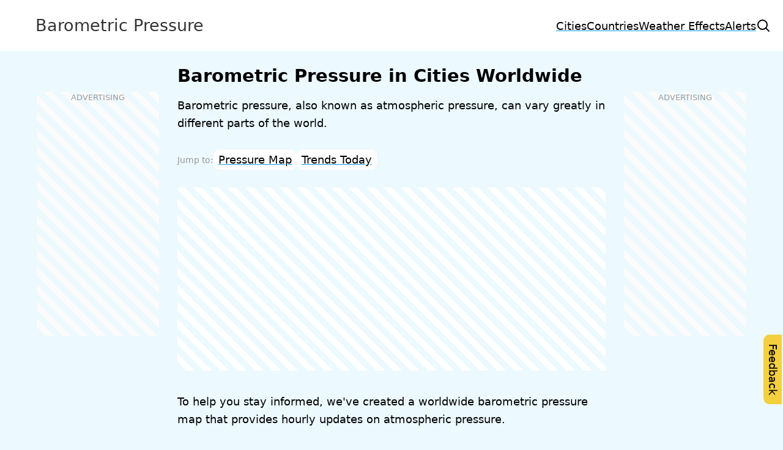

--- FILE ---
content_type: text/html; charset=utf-8
request_url: https://barometricpressure.today/cities
body_size: 1914
content:
<!doctype html>
<html lang="en">
<head>
	<meta charset="utf-8">
	<meta name="viewport" content="width=device-width, initial-scale=1">
	<title>Barometric Pressure by City: Find Local Readings</title>
	<link rel="stylesheet" href="/css/all.min.css?v=1767730087229">
	<link rel="icon" href="/img/favicon.svg" type="image/svg+xml">
	<link rel="canonical" href="https://barometricpressure.today/cities">
	<meta name="title" property="og:title" content="Barometric Pressure by City: Find Local Readings">
	<meta name="description" property="og:description" content="Find local barometric pressure. Explore our worldwide map for real-time atmospheric pressure updates in cities near you &amp; globally.">
	<meta name="keywords" content="barometric pressure near me, city barometric pressure, local barometric pressure, worldwide pressure map, atmospheric pressure cities">
	<meta name="image" property="og:image" content="https://barometricpressure.today/img/share.jpg">
	<meta name="url" property="og:url" content="https://barometricpressure.today/cities">
	<meta name="site_name" property="og:site_name" content="barometricpressure.today">
	<meta name="type" property="og:type" content="website">
</head>
<body>
	<header>
		<a href="/" class="brand"><img src="[data-uri]" data-src="/img/favicon.svg" alt="Barometric Pressure Today Logo" width="20" height="20">&nbsp; Barometric Pressure</a>
		<div class="menu">
			<nav>
				<a href="/cities">Cities</a>
				<a href="/countries">Countries</a>
				<a href="/effects">Weather Effects</a>
				<a href="/alerts">Alerts</a>
			</nav>
			<a href="#search" class="slim" aria-label="Search"><svg xmlns="http://www.w3.org/2000/svg" fill="none" stroke="currentColor" stroke-width="2" aria-hidden="true" data-slot="icon" viewBox="0 0 24 24" width="24" height="24"><path stroke-linecap="round" stroke-linejoin="round" d="m21 21-5.197-5.197m0 0A7.5 7.5 0 1 0 5.196 5.196a7.5 7.5 0 0 0 10.607 10.607"/></svg></a>
			<div class="sidenav">
				<span id="sidenav-btn" aria-label="Menu">&#8801;</span>
				<div id="sidenav-menu">
					<a href="/">Home</a>
					<a href="/cities">Cities</a>
					<a href="/countries">Countries</a>
					<a href="/barometer">Barometer</a>
					<a href="/effects">Weather Effects</a>
					<a href="/alerts">Alerts</a>
				</div>
			</div>
		</div>
	</header>
<main class="container">
	<h1>Barometric Pressure in Cities Worldwide</h1>
	<p>Barometric pressure, also known as atmospheric pressure, can vary greatly in different parts of the world.</p>
	<ul class="links">
		<li><a href="#map">Pressure Map</a></li>
		<li><a href="#trends">Trends Today</a></li>
	</ul>
	<aside class="flyer">&nbsp;</aside>
	<p>To help you stay informed, we've created a worldwide barometric pressure map that provides hourly updates on atmospheric pressure.</p>
	
	<h2 id="map">Barometric Pressure Map</h2>
	<div id="worldmap" class="worldmap"></div>
	<small>The map above shows the average air pressure status for 100 different cities today.</small>
	<aside class="flyer mobile">&nbsp;</aside>
	
	<p>Our map allows you to find the current barometric pressure near your location and in other parts of the world.</p>
	<p>With accurate and up-to-date information, you can make informed decisions and better prepare for weather changes.</p>
	<p>Whether you're planning a trip, tracking weather patterns, or just curious about the <a href="/">current barometric pressure</a>, our map is an essential tool for anyone looking to stay informed.</p>
	<p>Check it out today to find the latest information on atmospheric pressure and accurate weather predictions.</p>

</main>

<aside class="rio left">&nbsp;</aside>
<aside class="rio right">&nbsp;</aside>

	<footer>
		<ol class="breadcrumb" itemscope itemtype="http://schema.org/BreadcrumbList">
			<li itemprop="itemListElement" itemscope itemtype="http://schema.org/ListItem">
				<a itemprop="item" href="/"><span itemprop="name">Barometric Pressure</span></a><meta itemprop="position" content="1">
			</li>
			<li itemprop="itemListElement" itemscope itemtype="http://schema.org/ListItem">
				<a itemprop="item" href="/cities"><span itemprop="name">Cities</span></a><meta itemprop="position" content="2">
			</li>
		</ol>
		<ul>
			<li><a href="/privacy">Privacy Policy</a></li>
			<li><a href="/terms">Terms of Use</a></li>
			<li><a href="mailto:hello@barometricpressure.today">Contact us</a></li>
			<li>Units: <select id="unit-selector"><option value="hpa">hPa</option><option value="inhg">inHg</option></select></li>
		</ul>
	</footer>
	<div id="search" class="search-popup" style="display:none;">
		<div class="search-content">
			<span class="search-close" aria-label="Close search">&times;</span>
			<h2>Search any city</h2>
			<form class="combine">
				<input id="search-input" type="text" autocomplete="off" placeholder="Enter city name" aria-label="Search any city">
				<input type="submit" value="Search">
			</form>
			<ul></ul>
		</div>
	</div>
	<a href="#feedback" class="feedback-btn" role="button">Feedback</a>
	<div id="feedback" class="feedback" style="display:none;">
		<form>
			<label for="fdbk_email">Email</label>
			<input id="fdbk_email" name="email" type="text" placeholder="Your email" autocomplete="email" autocapitalize="off">
			<label for="fdbk_message">Feedback</label>
			<textarea id="fdbk_message" name="message" placeholder="Your feedback" style="height:140px;"></textarea>
			<input type="submit" value="Send feedback">
		</form>
	</div>
	<script>
		window.addEventListener("load", function () {
			/* main */ e=document.createElement("script");e.src="/js/all.min.js?v=1767730087229",e.async=!0,document.head.appendChild(e);
		},{once:!0});
	</script>
<script defer src="https://static.cloudflareinsights.com/beacon.min.js/vcd15cbe7772f49c399c6a5babf22c1241717689176015" integrity="sha512-ZpsOmlRQV6y907TI0dKBHq9Md29nnaEIPlkf84rnaERnq6zvWvPUqr2ft8M1aS28oN72PdrCzSjY4U6VaAw1EQ==" data-cf-beacon='{"version":"2024.11.0","token":"06bff347fef645ce963c4ae6918fbf64","r":1,"server_timing":{"name":{"cfCacheStatus":true,"cfEdge":true,"cfExtPri":true,"cfL4":true,"cfOrigin":true,"cfSpeedBrain":true},"location_startswith":null}}' crossorigin="anonymous"></script>
</body>
</html>

--- FILE ---
content_type: application/javascript; charset=utf-8
request_url: https://barometricpressure.today/js/all.min.js?v=1767730087229
body_size: 3718
content:
"use strict";var adsbygoogle=window.adsbygoogle||[];const vanilla={screenWidth:Math.max(document.documentElement.clientWidth,window.innerWidth||0),timezone:Intl.DateTimeFormat().resolvedOptions().timeZone,countryISO:null,usesInHg:"inhg"===localStorage.getItem("unitPreference")||!1,async init(){const e=[this.lazyimages,this.sidenav,this.worldmap,this.nearby,this.search,this.signup,this.unsubscribe,this.feedback,this.lastseen,this.flyer];requestAnimationFrame(()=>setTimeout(()=>e.forEach(e=>e.call(this)),0)),localStorage.getItem("unitPreference")||(this.usesInHg=await fetch("/api/cca2",{method:"POST"}).then(e=>e.json()).then(e=>(this.countryISO=e.cca2)?["US","JP"].includes(e.cca2):["en-US","ja-JP"].includes(navigator.language)).catch(()=>["en-US","ja-JP"].includes(navigator.language)),localStorage.setItem("unitPreference",this.usesInHg?"inhg":"hpa")),requestAnimationFrame(()=>setTimeout(()=>[this.forecast,this.units,this.unitSelector].forEach(e=>e.call(this)),0))},toInHg:e=>+(.02953*e).toFixed(2),loadJS:(e,t)=>{const n=document.createElement("script");return n.src=e,n.async=!0,n.setAttribute("fetchpriority","low"),t instanceof Function&&(n.onload=t),document.body.appendChild(n),n},loadCSS:e=>{const t=document.createElement("link");t.rel="stylesheet",t.href=e,t.setAttribute("fetchpriority","low"),document.head.appendChild(t)},lazyimages(){const e=document.querySelectorAll("img[data-src]");if(!e.length)return;if(!("IntersectionObserver"in window))return void e.forEach(e=>{e.src=e.dataset.src,e.removeAttribute("data-src")});const t=new IntersectionObserver((e,t)=>e.forEach(e=>{e.isIntersecting&&(e.target.src=e.target.dataset.src,e.target.removeAttribute("data-src"),t.unobserve(e.target))}),{threshold:0});e.forEach(e=>t.observe(e))},sidenav(){const e=document.querySelector("#sidenav-btn"),t=document.querySelector("#sidenav-menu"),n=()=>{t?.classList.toggle("open"),document.body.classList.toggle("noscroll"),e&&(e.textContent=t?.classList.contains("open")?"×":"≡")};e?.addEventListener("click",n),t?.addEventListener("click",e=>e.target===t&&n())},async forecast(){const e=document.getElementById("forecast");if(!e)return;const t=parseFloat(e.dataset.lat),n=parseFloat(e.dataset.lon);if(!t||!n)return;const s=3600*Math.floor(Date.now()/1e3/3600),a=await fetch(`/api/forecast?lat=${t}&lon=${n}`);if(!a.ok)return void console.log("Missing forecast data!");const o=(await a.json()).map(([e,t,n,s,a])=>({time:e,pressure:t,temp:n,humidity:s,wind:a}));if(!o.length)return;const i=o.filter(e=>e.time>=s).slice(0,6),r=i[0],c=(e,t)=>{const n=document.getElementById(e);n&&(n.innerHTML=t,n.removeAttribute("class"))};var l,d;c("pressure",this.usesInHg?`${this.toInHg(r.pressure)} inHg`:`${r.pressure} hPa`),c("temp",this.usesInHg?`${l=r.temp,(1.8*l+32).toFixed(1)} ℉`:`${r.temp} ℃`),c("humidity",`${r.humidity}%`),c("wind",this.usesInHg?`${d=r.wind,(d/.44704).toFixed(1)} mph`:`${r.wind} m/s`);const u=i.map((e,t)=>{const n=new Date(1e3*e.time).getHours().toString().padStart(2,"0")+":00";if(0===t)return{hour:n,current:e.pressure,change:0,trend:"steady"};const s=i[t-1],a=(e.pressure-s.pressure)/((e.time-s.time)/3600),o=Math.abs(a)>=.1?a>0?"rising":"falling":"steady";return{hour:n,current:e.pressure,change:a.toFixed(1),trend:o}}),h=document.getElementById("hourly");h.replaceChildren(...u.map(e=>{const t=document.createElement("li"),n="steady"===e.trend?"→":"rising"===e.trend?"↑":"↓",s=this.usesInHg?this.toInHg(e.current):e.current,a=this.usesInHg?this.toInHg(e.change):e.change;return t.innerHTML=`\n            <span class="hour">${e.hour}</span>\n            <span class="pressure">${s} ${this.usesInHg?"inHg":"hPa"}</span>\n            <span class="trend">(${a} ${this.usesInHg?"inHg":"hPa"}) <b>${n}</b></span>\n        `,t.classList.add(e.trend),t})),h.classList.remove("waiting");const m=document.getElementById("upcomingdays"),g=o.filter(e=>e.time>=s).reduce((e,t)=>{const n=(s=new Date(1e3*t.time),new Date(s.getFullYear(),s.getMonth(),s.getDate()).getTime());var s;return(e[n]??=[]).push(t.pressure),e},{});m.replaceChildren(...Object.keys(g).sort().map(e=>{const t=g[e],[n,s]=[Math.min(...t),Math.max(...t)],a=t.reduce((e,t)=>e+t,0)/t.length,o=a>1023?"high":a<1009?"low":"normal",i=new Date(+e).toLocaleDateString(void 0,{weekday:"short",day:"numeric",month:"short"}),[r,c]=this.usesInHg?[this.toInHg(n),this.toInHg(s)]:[n,s],l=this.usesInHg?"inHg":"hPa";return Object.assign(document.createElement("li"),{className:o,innerHTML:`<span class="hour">${i}</span><span class="pressure">(${r} - ${c} ${l})</span><span class="status ${o}"></span>`})})),m.classList.remove("waiting"),this.loadJS("/js/lightweight-charts.js",()=>{const t=LightweightCharts.createChart(e,{height:250,handleScroll:!1,handleScale:!1,timeScale:{timeVisible:!0,secondsVisible:!1},layout:{attributionLogo:!1}}),n=e=>{const t=Date.now()/1e3,n=86400*e,a=new Set;return o.filter(e=>{const s=e.time-t;return s>=-n&&s<=n&&!a.has(e.time)&&a.add(e.time)}).map(e=>({time:e.time,value:this.usesInHg?this.toInHg(e.pressure):e.pressure,color:e.time<=s?"#ccc":e.pressure<1009?"#2980b9":e.pressure>1023?"#cb4335":"#2ecc71"}))},a=t.addLineSeries({lastValueVisible:!1,priceLineVisible:!1});a.setMarkers([{time:Date.now()/1e3,position:"aboveBar",color:"#2ECC71",shape:"arrowDown",text:"Now"}]),a.setData(n(2)),t.timeScale().fitContent(),document.getElementById("changeDays")?.addEventListener("click",e=>{e.preventDefault();const s=e.target.dataset.days;isFinite(s)&&(a.setData(n(s)),t.timeScale().fitContent())})})},worldmap(){const e=document.getElementById("worldmap");if(!e)return;let t=e.dataset.cca2;const n=()=>{this.loadCSS("/css/leaflet.css"),this.loadJS("/js/leaflet.js",()=>{const n={low:"41,128,185",normal:"46,204,113",high:"203,67,53"},s=L.map(e,{scrollWheelZoom:!1,zoomSnap:.1,zoomAnimation:!1,dragging:!!t}).setView([15,0],this.screenWidth>600?1.4:.3);L.tileLayer("https://{s}.basemaps.cartocdn.com/light_all/{z}/{x}/{y}{r}.png",{attribution:'<a href="http://www.openstreetmap.org/copyright">OpenStreetMap</a>, <a href="https://carto.com/attribution">CARTO</a>'}).addTo(s),fetch("/api/worldmap"+(t?`?cca2=${t}`:"")).then(e=>e.json()).then(e=>{e.length&&(s.fitBounds(e.map(({lat:e,lon:t})=>[e,t]),{padding:[20,20]}),e.forEach(({status:e,lat:t,lon:a,name:o,slug:i})=>{L.marker([t,a],{title:o,icon:L.divIcon({className:"mapcircle",html:`<div style='width:20px;height:20px;border:2px solid #ffffff10;border-radius:100%;background-color:rgba(${n[e]},0.7);'></div>`,iconSize:[20,20],iconAnchor:[10,10]})}).bindTooltip(o).on("click",()=>window.location.href="/cities/"+i).addTo(s)}))}).catch(console.error)})};if("IntersectionObserver"in window){const t=new IntersectionObserver(([e])=>{e.isIntersecting&&(n(),t.disconnect())},{rootMargin:"100px"});t.observe(e)}else n()},nearby(){const e=document.getElementById("nearby");e&&fetch("/api/nearby",{method:"POST"}).then(e=>e.json()).then(t=>{t&&t.slug&&!e.href.includes(t.slug)&&(e.innerHTML=`<a href="/cities/${t.slug}">${t.name}</a> <img src="/img/flags/${t.cca2.toLowerCase()}.svg" alt="${t.cca2}" width="16" height="16">`)}).catch(console.error)},search(){const e=document.querySelectorAll('a[href="#search"]'),t=document.getElementById("search");if(!e.length||!t)return;const n=t.querySelector("form"),s=t.querySelector("input"),a=t.querySelector("ul");let o=[];const i=()=>{t.style.display="none",document.removeEventListener("keydown",r)},r=e=>{"Escape"!==e.key&&"Esc"!==e.key&&27!==e.keyCode||i()};e.forEach(e=>{e.addEventListener("click",e=>{e.preventDefault(),t.style.display="flex",document.addEventListener("keydown",r),s.focus()})}),document.addEventListener("mousedown",e=>{e.target!==t&&"search-close"!==e.target.className||i()}),n.addEventListener("submit",e=>{e.preventDefault(),s.value&&fetch("/api/search",{method:"POST",headers:{"Content-Type":"application/json"},body:JSON.stringify({query:s.value})}).then(e=>e.json()).then(e=>{o=e,a.innerHTML=e.length>0?e.map(e=>`<li data-slug="${e.slug}">${e.state?`${e.name}, ${e.state}`:e.name}, ${e.cca2} <img src="/img/flags/${e.cca2.toLowerCase()}.svg" width="16" height="16"></li>`).join(""):"<li>Nothing found, sorry!</li>"}).catch(console.error)}),a.addEventListener("click",e=>{e.preventDefault();const t=e.target.dataset.slug;if(!t)return;const n=o.find(e=>e.slug===t);n&&(a.innerHTML='<li class="waiting">Loading, please wait!</li>',fetch("/api/lookup",{method:"POST",headers:{"Content-Type":"application/json"},body:JSON.stringify(n)}).then(e=>e.json()).then(e=>{e.slug&&(window.location.href=`/cities/${e.slug}`)}).catch(console.error))})},signup(){const e=document.getElementById("signup");if(!e)return;e.getElementsByTagName("input")[0];e.addEventListener("submit",t=>{t.preventDefault(),fetch("/api/signup",{method:"POST",headers:{"Content-Type":"application/json"},body:JSON.stringify({slug:e.dataset.slug,email:e.querySelector("input").value.trim(),timezone:this.timezone})}).then(()=>{alert("You're now signed up. Thank you!"),document.querySelector(".signup").style.display="none"}).catch(console.error)})},unsubscribe(){const e=document.getElementById("unsubscribe");e&&e.addEventListener("submit",t=>{t.preventDefault(),fetch("/api/unsubscribe",{method:"POST",headers:{"Content-Type":"application/json"},body:JSON.stringify({email:e.querySelector("input").value.trim()})}).then(()=>{alert("You're now unsubscribed."),e.style.display="none"}).catch(console.error)})},feedback(){const e=document.getElementById("feedback"),t=document.querySelector(".feedback-btn");if(!e||!t)return;const n=e.querySelector("form");if(!n)return;const s=t=>{"Escape"!==t.key&&"Esc"!==t.key&&27!==t.keyCode||(e.remove(),document.removeEventListener("keydown",s))};t.addEventListener("click",n=>{n.preventDefault(),e.style.display="flex",document.addEventListener("keydown",s),t.remove()}),e.addEventListener("mousedown",t=>{t.target===e&&(e.remove(),document.removeEventListener("keydown",s))}),n.addEventListener("submit",t=>{t.preventDefault();const s=n.querySelector("input[name=email]")?.value.trim(),a=n.querySelector("textarea[name=message]")?.value.trim();a?fetch("/api/feedback",{method:"POST",headers:{"Content-Type":"application/json"},body:JSON.stringify({path:window.location.pathname,timezone:this.timezone,email:s,message:a})}).then(()=>{alert("Thank you for your feedback!"),e.remove()}).catch(console.error):alert("Please enter your feedback message.")})},lastseen(){location.pathname.startsWith("/cities/")&&fetch("/api/lastseen",{method:"POST",headers:{"Content-Type":"application/json"},body:JSON.stringify({slug:location.pathname.split("/").pop()})}).catch(console.error)},flyer(){[...document.getElementsByClassName("flyer")].forEach(e=>{e.offsetHeight&&(e.innerHTML='<ins class="adsbygoogle" style="display:block" data-ad-client="ca-pub-7704978023988513" data-ad-slot="7335749678" data-ad-format="auto" data-full-width-responsive="true"></ins>',(adsbygoogle=window.adsbygoogle||[]).push({}))});const e=document.getElementsByClassName("rio");if(e.length&&this.screenWidth>1200){const t='<ins class="adsbygoogle" style="display:inline-block;width:200px;height:400px" data-ad-client="ca-pub-7704978023988513" data-ad-slot="9021491152"></ins>';[...e].slice(0,2).forEach(e=>{e.innerHTML=t,(adsbygoogle=window.adsbygoogle||[]).push({})})}const t=document.createElement("script");t.src="https://pagead2.googlesyndication.com/pagead/js/adsbygoogle.js?client=ca-pub-7704978023988513",t.async=!0,t.crossOrigin="anonymous",document.head.appendChild(t)},units(){if(!this.usesInHg)return;const e=document.getElementsByTagName("output");for(const t of e)t.textContent=vanilla.toInHg(t.innerText),t.dataset.unit="inhg"},unitSelector(){const e=document.getElementById("unit-selector");e&&(e.value=this.usesInHg?"inhg":"hpa",e.addEventListener("change",e=>{localStorage.setItem("unitPreference",e.target.value),location.reload()}))}};vanilla.init();